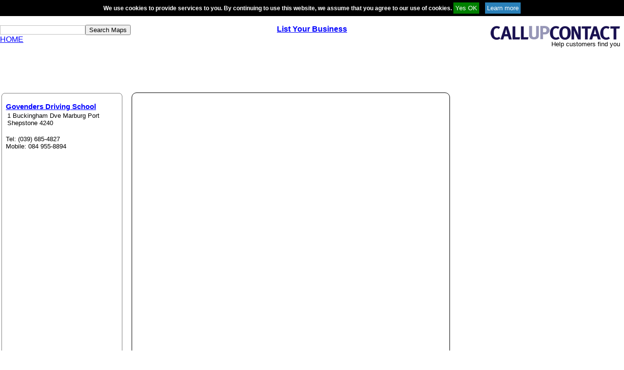

--- FILE ---
content_type: text/html; charset=UTF-8
request_url: https://www.callupcontact.com/atlas/geomaps.php?cid=151369
body_size: 6175
content:
<?xml version="1.0" encoding="UTF-8"?><!DOCTYPE html PUBLIC "-//W3C//DTD XHTML 1.0 Transitional//EN" "http://www.w3.org/TR/xhtml1/DTD/xhtml1-transitional.dtd">
<html xmlns="http://www.w3.org/1999/xhtml" xml:lang="en" lang="en">
<head>
<meta name="keywords" content=",online phonebook, phone book, maps, geography, atlas, street maps, road maps" />
<link rel="shortcut icon" href="https://www.callupcontact.com/favicon.ico" />
<meta http-equiv="content-type" content="text/html; charset=UTF-8" />
<link rel="canonical" href="https://www.callupcontact.com/b/business/Govenders_Driving_School/151369" />
<link href="../css/maps.css" rel="stylesheet" type="text/css" media="all" />
		<title>Govenders Driving School - Atlas - CallUpContact Street Maps</title>
<script type="10d141d63233d67bcd5afe33-text/javascript" src="https://www.callupcontact.com/script/backlink.js"></script>
<!-- <script src="https://maps-api-ssl.google.com/maps/api/js?v=3&amp;key=AIzaSyB5NuvF4JMk5iU6VxiYev0Lvt6HFAbHYSI&amp;libraries=adsense" type="text/javascript"></script> -->
<meta name="viewport" content="initial-scale=1.0, user-scalable=no" />

<!-- <script type="text/javascript">
      function trim(a) {
  return a.replace(/^\s*(\S*(\s+\S+)*)\s*$/, "$1");
};
      
      var abc = true;
      var map;
      var point;
      var marker;
      var center;
      var street;
      var country;
      var postal_code;
      var geocoder;
      var zoomkey;
      var marketlon;
      var marketlat;
      var addydir;
	  
	  var adUnit;
      
      var gdir;
      var addressMarker;
	  
	  var rendererOptions = {
    draggable: true
  };
  var directionsDisplay = new google.maps.DirectionsRenderer(rendererOptions);;
  var directionsService = new google.maps.DirectionsService();

	  function updateMarkerAddress(str) {
  document.getElementById('markerAddress').innerHTML = str;
}

var geocoder = new google.maps.Geocoder();

function geocodePosition(pos) {
  geocoder.geocode({
    latLng: pos
  }, function(responses) {
    if (responses && responses.length > 0) {
      updateMarkerAddress(responses[0].formatted_address);
    } else {
      updateMarkerAddress('Cannot determine address at this location.');
    }
  });
}

function updateMarkerPosition(center) {
  marketlon = center.lng().toFixed(5);
  marketlat = center.lat().toFixed(5);
       document.getElementById("lon").value=marketlon;
		document.getElementById("lat").value=marketlat;
}


// Call this function when the page has been loaded
		function initialize(lat,lon,zoomer) {

				center = new google.maps.LatLng(lat, lon);
				var myOptions = {
			  zoom: zoomer,
			  center: center,
			  mapTypeId: google.maps.MapTypeId.ROADMAP
			};
			map = new google.maps.Map(document.getElementById("map"),myOptions);

			
			marker = new google.maps.Marker({
			  map:map,
			  draggable:false,
			  animation: google.maps.Animation.DROP,
			  position: center
			});

			geocodePosition(center);
			updateMarkerPosition(center);
    		google.maps.event.addListener(marker, 'click', toggleBounce);
  			
 
			  function toggleBounce() {
			  if (marker.getAnimation() != null) {marker.setAnimation(null);} else { marker.setAnimation(google.maps.Animation.BOUNCE);
				}
			  }

		}
			  
			  // Update current position info.
  

     ////////////////////////////////////////////////////////////////////////////////////////////
			
	function geo(){
	showAddress(document.getElementById("geosearch").value, 15);
	}
	
	//geocoding
  		function showAddress(address, zoomer) {
       geocoder.geocode( { 'address': address}, function(results, status) {
      if (status == google.maps.GeocoderStatus.OK) {
        map.setCenter(results[0].geometry.location);
        marker.setPosition(results[0].geometry.location);
		updateMarkerPosition(results[0].geometry.location);
		geocodePosition(results[0].geometry.location);
        map.setZoom(zoomer);
      } else {
        alert("Error: " + status);
      }
    });
		}
		
		  
		
		function showAddressinit(address, zoomer) {
       geocoder.geocode( { 'address': address}, function(results, status) {
      if (status == google.maps.GeocoderStatus.OK) {
        map.setCenter(results[0].geometry.location);
        marker.setPosition(results[0].geometry.location);
		updateMarkerPosition(results[0].geometry.location);
		geocodePosition(results[0].geometry.location);
        map.setZoom(zoomer);
		  
      } else {
        alert("Error: " + status);
      }
    });
		}
	
function onEnter(e)
{
    var intKey = (window.Event) ? e.which : e.keyCode;
    if (intKey == 13) { //enter key
        geo();
        return false;
    }
    return true;
}


function onEnter2(e)
{
    var intKey = (window.Event) ? e.which : e.keyCode;
    if (intKey == 13) { //enter key
        onewaydirunfold();
        return false;
    }
    return true;
}


function onewaydir(){
	if(abc){
	document.getElementById("onewaybox").innerHTML = '<br />From:<input id="fromaddy" style="border: 1px solid black;" type="text" size="24" onkeydown="return onEnter2(event)" /><button name="go"   onclick="onewaydirunfold()" type="button">GO</button>';
	abc=false;
	}else{
	document.getElementById("onewaybox").innerHTML ='';
	abc=true;
	}
}

      

function onewaydirunfold(){
addydir = "-30.746677,30.420179";   


	
	directionsDisplay.setMap(map);
    directionsDisplay.setPanel(document.getElementById("directions"));
 
    google.maps.event.addListener(directionsDisplay, 'directions_changed', function() {
      computeTotalDistance(directionsDisplay.directions);
    });
    
    calcRoute(document.getElementById("fromaddy").value, addydir);
}
 
     function calcRoute(fromAddress, toAddress) {
    var request = {
      origin: fromAddress,
      destination: toAddress,
      travelMode: google.maps.DirectionsTravelMode.DRIVING
    };
    directionsService.route(request, function(response, status) {
      if (status == google.maps.DirectionsStatus.OK) {
        directionsDisplay.setDirections(response);
      }
    });
  }
 
  function computeTotalDistance(result) {
    var total = 0;
    var myroute = result.routes[0];
    for (i = 0; i < myroute.legs.length; i++) {
      total += myroute.legs[i].distance.value;
    }
    total = total / 1000.
    document.getElementById("total").innerHTML = "Total distance: " + total + " km";
  }  
  
  function vote(v){
var ajaxRequest;  
try{
ajaxRequest = new XMLHttpRequest();
} catch (e){
try{
ajaxRequest = new ActiveXObject("Msxml2.XMLHTTP");
} catch (e) {
try{
ajaxRequest = new ActiveXObject("Microsoft.XMLHTTP");
} catch (e){
return false;
}
}
}
b=151369;
var params = "v=" + v + "&b=" + b;
ajaxRequest.open("POST", "vote.php", true);
ajaxRequest.setRequestHeader('Content-Type', 'application/x-www-form-urlencoded');
ajaxRequest.setRequestHeader("Content-length", params.length);
ajaxRequest.setRequestHeader("Connection", "close");

	ajaxRequest.onreadystatechange = function(){
		if(ajaxRequest.readyState == 4){if(ajaxRequest.responseText=="s"){vote_cnt();}}
	}
ajaxRequest.send(params);
}

function vote_cnt(){
var ajaxRequest;  
try{
ajaxRequest = new XMLHttpRequest();
} catch (e){
try{
ajaxRequest = new ActiveXObject("Msxml2.XMLHTTP");
} catch (e) {
try{
ajaxRequest = new ActiveXObject("Microsoft.XMLHTTP");
} catch (e){
return false;
}
}
}
b=151369;
var params = "b=" + b;
ajaxRequest.open("POST", "cnt.php", true);
ajaxRequest.setRequestHeader('Content-Type', 'application/x-www-form-urlencoded');
ajaxRequest.setRequestHeader("Content-length", params.length);
ajaxRequest.setRequestHeader("Connection", "close");

	ajaxRequest.onreadystatechange = function(){
		if(ajaxRequest.readyState == 4){
		var votecnt = ajaxRequest.responseText.split("-");
		document.getElementById("good").innerHTML = votecnt[0];
		document.getElementById("bad").innerHTML = votecnt[1];
			
		}
	}
ajaxRequest.send(params);
}
    </script> -->

<style type="text/css" charset="utf-8">/* See license.txt for terms of usage */
body{margin:0px; width:100%;}

/* * * * * * * * * * * * * * * * * * * * * * * * * * * * * * * * * * * * * * * * * * * * * * * * */
.fbProxyElement {
    position: fixed !important;
    pointer-events: auto !important;
}

.content_right{ float:left; text-align:left; width:79%; margin-left:1%;}
.clear{ clear:both;}
.cookie{
	padding:4px; background-color:#656565; border:1px solid black; font-size:12px; color:white; font-weight:bold; z-index:100; position: relative;
}
.top_left{
	width:30%;	float:left;	text-align:left;
}
.top_middle{
	width:40%;	float:left;	text-align:center;
}
.top_right{
	float:right;	text-align:center;
}

.top_add{
	text-align:center;
	padding-top:10px;
	height:90px !important;
	display:inline-block;
}
.adsby12345{
	display:inline-block;
}





.left_content{
	width:20%;	float:left;	text-align:left;
}

.rnd_container {background: #FFFFFF; margin:1px; 
/*width:300px;*/ /*tds:mri*/
}
    
    .rnd_top, .rnd_bottom {display:block; background:#FFFFFF; font-size:1px;}
    .rnd_b1, .rnd_b2, .rnd_b3, .rnd_b4 {display:block; overflow:hidden;}
    .rnd_b1, .rnd_b2, .rnd_b3 {height:1px;}
    .rnd_b2, .rnd_b3, .rnd_b4 {background:#FFFFFF; border-left:1px solid #808080; border-right:1px solid #808080;}
    .rnd_b1 {margin:0 5px; background:#808080;}
    .rnd_b2 {margin:0 3px; border-width:0 2px;}
    .rnd_b3 {margin:0 2px;}
    .rnd_b4 {height:2px; margin:0 1px;}
    
    .rnd_content {
		display:block;
		font-size: 10pt;
		text-align: left; 
		border:0 solid #808080;
		border-width:0 1px;
		padding: 1px;
		background:#FFFFFF;
		color:#000000;
	}

.mid_content{
	width:65%;
	border:1px solid #000;
	padding:5px;
	border-radius: 10px;
	float:left;
	margin-left:5px;
	margin-right: 5px;
	margin-bottom:5px;

}

.vcard {
  /*  margin-top: 100px;*/
}
.middle_right_ad{
	
	display:inline-block;
    width: 30%;
	}
.adsby12345_middle_right{
	border:#000000 solid 1px;	
	display:inline-block;width:15%;height:600px;
	border-radius:10px;
}


.left_part_bottom {
    height: auto !important;
}
/*.rnd_content2{ display:none;}*/


.geomap_top_add123{ margin-top:0 !important;}
.map_margin{ margin-bottom:10px;}
.map_margin p{margin:5px 0;}

/*changes on 28.4.15*/

.footer_table {
    padding-top: 25px;
}

.top_add{ height:90px !important; display:inline-block; }
.geomap_top_add123{ margin:auto !important;}
.bottom_ad{}
.middle_right_ad{
    width: 30%;
	display:inline-block;
	}
	
#map {
    height: 600px !important;
}

@media all and (max-width: 1100px) {
.top_middle{
	width:30%;		
}

/*.left_content{
	width:70%;
}

.mid_content{
	width:95%;
	margin-top:5px;
}
*/
.rnd_content {
    padding: 0 4px!important;
}

#near123 tr td:nth-child(2) {
    font-size: 9pt !important;
}
#near123 b {
    font-size: 14px !important;
}
.left_part_bottom{}

}

@media all and (max-width: 1000px) {
#near123 tr td {
    display: block;
}
.geomap_top_add123 {
    margin:10px 0 !important;
}

}

@media all and (max-width: 850px) {

.top_left{
	width:50%;	
}

.top_middle{
	width:50%;
	text-align:right;	
}

.top_right{
	/*width:100%;	*/
	/*float:left;
	text-align:center;*/
	clear:both;
}

.top_add{
	height:90px !important; display:inline-block;
}

.left_content{
	/*width:70%;*/
}

.adsby12345_middle_right{		
	/*width:25%;*/
}
.rnd_content h1 {
    font-size: 16px;
}
.rnd_content h2 {
    font-size: 16px;
}

}

@media all and (max-width: 800px) {

.left_content{ width:100%; float:none;}
.rnd_content2{ height:400px !important; display:block;}
.rnd_content3{ height:auto !important;}
#near123 tr td {
    display: table-cell;
}
#near123 {
    width: 100%;
}
.rnd_content h1 {
   /* font-size: 16px;*/
    text-align: center;
}
.rnd_content h2{ text-align:center;}
.rnd_container_margin{ margin:10px 0;}
.content_right{ width:100%; margin-left:0;}
.adsby12345{ width:100% !important; margin:auto;}
.footer_table{ width:100%;}
.footer_table td {
    display: block;
    margin-top: 10px;
    text-align: center !important;
    width: 100% !important;
}
.map_lookup{ text-align:center;}
.map_lookup > table {
    margin: auto;
}
.cookie{ padding:10px; border-radius:5px;}


.adsby12345_middle_right{
	border:#000000 solid 1px;	
	display:inline-block;width:100%;height:90px;
	border-radius:10px;
	margin:10px 0;
}
.mid_content{ width:97%; margin:0;}
.left_content_margin{ margin:10px 0;}

/*changes on 28.4.15*/
.middle_right_ad{ 
    width: 100%;
	display:inline-block;
	margin-bottom:20px;
	}
.geomap_top_add123 {
    margin: auto !important;
}
/*.top_add {
    margin: 50px auto auto;
    text-align: center;
    width: 90%;
}*/

.map_margin{width: 90%; margin:auto;}
.bottom_ad{ width:100%;}
}

@media all and (max-width: 740px) {
/*.adsby12345_middle_right{ height:500px;}*/
#map {
    height: 500px !important;
}
}

@media all and (max-width: 700px) {
/*.adsby12345_middle_right{ height:400px;}*/
#map {
    height: 400px !important;
}
}

@media all and (max-width: 650px) {
/*.adsby12345_middle_right{ height:350px;}*/
#map {
    height: 350px !important;
}
}

@media all and (max-width: 600px) {
/*.adsby12345_middle_right{ height:320px;}*/
#map {
    height: 320px !important;
}
}

@media all and (max-width: 560px) {
/*.mid_content{ width:70%; margin-left:0;}
.adsby12345_middle_right{ width:25%;}*/

/*.adsby12345_middle_right{ height:300px;}*/
#map {
    height: 300px !important;
}


}

@media all and (max-width: 450px) {
/*.adsby12345_middle_right{ height:280px;}*/
#map {
    height: 280px !important;
}

}

@media all and (max-width: 400px) {

.left_content{
	width:100%; float:none;
}

.adsby12345_middle_right{		
/*	width:40%;
	margin-top:10px;*/
}
/*.adsby12345_middle_right{ width:23%;}*/
}

</style>
</head>

<body>
<div class="vcard">	
<div id="cookie" style="padding:4px 0; background-color:black; border-top:1px solid black; border-bottom:1px solid black; width:100%; font-size:12px; color:white; font-weight:bold; z-index:100; position: relative; text-align:center;">We use cookies to provide services to you. By continuing to use this website, we assume that you agree to our use of cookies. 
  <input style="background:green; color:white;cursor: pointer;border: 0; padding:4px;" type="button" value="Yes OK" onclick="if (!window.__cfRLUnblockHandlers) return false; s('Agreed');" data-cf-modified-10d141d63233d67bcd5afe33-="" />&nbsp;&nbsp;&nbsp;&nbsp;<a href="https://www.callupcontact.com/documents/cookie.php" rel="nofollow" target="_blank"><input type="button" style="background:#2980b9; color:white;cursor: pointer;border: 0;padding:4px;" value="Learn more" /></a></div>
<script type="10d141d63233d67bcd5afe33-text/javascript">
function s(c){
var ajaxRequest;  
try{
ajaxRequest = new XMLHttpRequest();
} catch (e){
try{
ajaxRequest = new ActiveXObject("Msxml2.XMLHTTP");
} catch (e) {
try{
ajaxRequest = new ActiveXObject("Microsoft.XMLHTTP");
} catch (e){
return false;
}
}
}

var params="d=1";
if(c=="Agreed"){
var params = "c=Agreed";

}

ajaxRequest.open("POST", "https://www.callupcontact.com/active/routines/cookieheader_back.php", true);
ajaxRequest.setRequestHeader('Content-Type', 'application/x-www-form-urlencoded');

	ajaxRequest.onreadystatechange = function(){
		if(ajaxRequest.readyState == 4){if(ajaxRequest.responseText=="Agreed"){
			var elem = document.getElementById("cookie");
			elem.parentNode.removeChild(elem);
			}}
		
	}
ajaxRequest.send(params);
}
</script>
  
  <br />
  <div class="top_row">
  <div class="top_left">
  <div class="search_box"><input style="border:1px solid silver;" id="geosearch" type="text" name="geosearch" onkeypress="if (!window.__cfRLUnblockHandlers) return false; return onEnter(event)" size="" data-cf-modified-10d141d63233d67bcd5afe33-="" /><button id="geo1" type="button" onclick="if (!window.__cfRLUnblockHandlers) return false; geo()" data-cf-modified-10d141d63233d67bcd5afe33-="">Search Maps</button></div>
  
  <a href="https://www.callupcontact.com/">HOME</a>
  </div>
  
  <div class="top_middle">
  <a href="https://www.callupcontact.com/active/register/register.php" onclick="if (!window.__cfRLUnblockHandlers) return false; analytics.track('Header link', {
  category: 'signup',
  label: 'click',
  value: 7});" data-cf-modified-10d141d63233d67bcd5afe33-=""><b>List Your Business</b></a>  </div>
  
  <div class="top_right">
  
			<table style="width: 1px;" border="0" cellspacing="0" cellpadding="0">
				<tr><td>
				<a href="https://www.callupcontact.com/"><img border="0" src="https://www.callupcontact.com/static//smallcallupcontact2.png" alt="CallUpContact - The Next Best Online Phonebook &amp; Directory"/></a></td></tr>
				<tr><td align="right"><font size="2">Help&nbsp;customers&nbsp;find&nbsp;you&nbsp;&nbsp;</font></td></tr></table>
		
  </div>
  </div>
  <br /><div style="clear:both;"></div>
 <div style="height:100px; width:100%;">
  <script async src="//pagead2.googlesyndication.com/pagead/js/adsbygoogle.js" type="10d141d63233d67bcd5afe33-text/javascript"></script>
<!-- Responsive Atlas -->
<ins class="adsbygoogle"
     style="display:block"
     data-ad-client="ca-pub-3816855804979465"
     data-ad-slot="5470519435"
     data-ad-format="horizontal"></ins>
<script type="10d141d63233d67bcd5afe33-text/javascript">
(adsbygoogle = window.adsbygoogle || []).push({});
</script>
 
 </div>
<div style="clear:both;"></div>
<table border="0" cellpadding="0" cellspacing="0" width="98%">
<tbody><tr>
<td valign="top">
<div align="center">
<table border="0" cellpadding="0" cellspacing="2" width="100%">
								<tbody><tr>
									<td colspan="2" align="left" valign="top">

										

 <div class="left_content_margin left_content">

<div class="rnd_container">
<b class="rnd_top"><b class="rnd_b1"></b><b class="rnd_b2"></b>
<b class="rnd_b3"></b><b class="rnd_b4"></b></b>
<div class="rnd_content3 rnd_content" style="padding: 0 8px; margin 0; height:560px; overflow: auto;">	




											 
<div class="adr">

<br /><h1 style="font-size:11pt;" class="fn org"><a href='../b/business/Govenders_Driving_School/151369'>Govenders Driving School</a></h1><table><tr valign="top"><td><span>1 Buckingham Dve
Marburg
Port Shepstone
 4240<br /></span></td><td>&nbsp;&nbsp;</td><td></td></tr></table><br />Tel: (039) 685-4827<br />Mobile: 084 955-8894<br />
</div>
<br />
<!-- <div style="width:100%;font-size:11pt;border: 1px solid gray;" class="lblue"><span style="color: blue; cursor: pointer; text-decoration: underline;" onclick="onewaydir()">Directions to Govenders Driving School</span>														 -->

<span id="onewaybox">
</span>
</div>
<div id="total"></div>
<div id="directions"></div>



<!-- <br />
<b>Accuracy Vote:</b><br />
<table style="border: 1px solid gray; text-align:center;">
<tr><td><img src="good_mark.png" width="24" height="24" alt="Good" onclick="vote('G');" style="cursor:pointer;" /></td><td><img src="bad_mark.png" width="24" height="24" alt="Bad" onclick="vote('B');" style="cursor:pointer;" /></td></tr>
<tr><td id="good" style="color:green;">0</td><td id="bad" style="color:red;">0</td></tr>
</table> -->

</div>						
<b class="rnd_bottom"><b class="rnd_b4"></b><b class="rnd_b3"></b>
<b class="rnd_b2"></b><b class="rnd_b1"></b></b>
</div>														
	</div>														


 <div class="content_right">


  <!-- src="https://www.google.com/maps/embed/v1/view?key=AIzaSyB5NuvF4JMk5iU6VxiYev0Lvt6HFAbHYSI&maptype=roadmap&center=-30.746677,30.420179&zoom=15" -->
 
  <div class="mid_content">
<div class="rnd_container">
<div id="map" style="width: 100%;">
<iframe
  width="100%"
  height="600"
  frameborder="0" style="border:0"
  referrerpolicy="no-referrer-when-downgrade"
  src="https://www.google.com/maps/embed/v1/place?key=AIzaSyB5NuvF4JMk5iU6VxiYev0Lvt6HFAbHYSI&maptype=roadmap&q=-30.746677,30.420179&zoom=15"
  allowfullscreen >
</iframe>
</div>
</div>
</div>

<div class="middle_right_ad">
	 <script async src="//pagead2.googlesyndication.com/pagead/js/adsbygoogle.js" type="10d141d63233d67bcd5afe33-text/javascript"></script>
<!-- Responsive Atlas -->
<ins class="adsbygoogle"
     style="display:block"
     data-ad-client="ca-pub-3816855804979465"
     data-ad-slot="5470519435"
     data-ad-format="auto"></ins>
<script type="10d141d63233d67bcd5afe33-text/javascript">
(adsbygoogle = window.adsbygoogle || []).push({});
</script>
  	</div>
    
<div class="clear" style="clear:both;"></div>

<div class="bottom_ad">
<script async src="//pagead2.googlesyndication.com/pagead/js/adsbygoogle.js" type="10d141d63233d67bcd5afe33-text/javascript"></script>
<!-- Responsive Atlas -->
<ins class="adsbygoogle"
     style="display:block"
     data-ad-client="ca-pub-3816855804979465"
     data-ad-slot="5470519435"
     data-ad-format="auto"></ins>
<script type="10d141d63233d67bcd5afe33-text/javascript">
(adsbygoogle = window.adsbygoogle || []).push({});
</script>
</div>
<div class="map_margin"><p>Map lookup: </p><span id="markerAddress"></span>


	</div>		
</div>


<!-- <script type="text/javascript">
function updatemap(){
	initialize(-30.746677, 30.420179,16);
	}
google.maps.event.addDomListener(window, 'load', updatemap());
vote_cnt();
</script> -->
<br>
<br />
<table width="100%" style="border:0; text-align: center; width: 100%;" cellspacing="1" cellpadding="0"><tr><td valign="top" style="text-align: left; width: 20%; font-size:8pt;">&copy; copyright Callupcontact 2025<br />All Rights Reserved</td><td valign="top" style="text-align: center; width: 60%;">
<div style="font-size:10pt"><a href="https://www.callupcontact.com">Home</a> | <a href="https://www.callupcontact.com/latest2.php">Latest Additions</a> | <a href="https://www.callupcontact.com/atlas/geomaps.php">Street Maps</a> | <a href="https://www.callupcontact.com/documents/privacy.php" rel="nofollow">Privacy Statement</a> | <a href="https://www.callupcontact.com/documents/TC.php" rel="nofollow">Terms of Use</a> | <a href="https://www.callupcontact.com/documents/cookie.php" rel="nofollow">Cookies</a></div>
</td><td valign="top" style="text-align: right; width: 20%;"></td></tr></table>


<script src="/cdn-cgi/scripts/7d0fa10a/cloudflare-static/rocket-loader.min.js" data-cf-settings="10d141d63233d67bcd5afe33-|49" defer></script><script defer src="https://static.cloudflareinsights.com/beacon.min.js/vcd15cbe7772f49c399c6a5babf22c1241717689176015" integrity="sha512-ZpsOmlRQV6y907TI0dKBHq9Md29nnaEIPlkf84rnaERnq6zvWvPUqr2ft8M1aS28oN72PdrCzSjY4U6VaAw1EQ==" data-cf-beacon='{"version":"2024.11.0","token":"ca3597b08863455f868f6d6e74060793","r":1,"server_timing":{"name":{"cfCacheStatus":true,"cfEdge":true,"cfExtPri":true,"cfL4":true,"cfOrigin":true,"cfSpeedBrain":true},"location_startswith":null}}' crossorigin="anonymous"></script>
</body></html>

--- FILE ---
content_type: text/html; charset=utf-8
request_url: https://www.google.com/recaptcha/api2/aframe
body_size: 267
content:
<!DOCTYPE HTML><html><head><meta http-equiv="content-type" content="text/html; charset=UTF-8"></head><body><script nonce="lymWly4JPYxXik0xTJdf5A">/** Anti-fraud and anti-abuse applications only. See google.com/recaptcha */ try{var clients={'sodar':'https://pagead2.googlesyndication.com/pagead/sodar?'};window.addEventListener("message",function(a){try{if(a.source===window.parent){var b=JSON.parse(a.data);var c=clients[b['id']];if(c){var d=document.createElement('img');d.src=c+b['params']+'&rc='+(localStorage.getItem("rc::a")?sessionStorage.getItem("rc::b"):"");window.document.body.appendChild(d);sessionStorage.setItem("rc::e",parseInt(sessionStorage.getItem("rc::e")||0)+1);localStorage.setItem("rc::h",'1763040301126');}}}catch(b){}});window.parent.postMessage("_grecaptcha_ready", "*");}catch(b){}</script></body></html>

--- FILE ---
content_type: application/javascript
request_url: https://www.callupcontact.com/script/backlink.js
body_size: 121
content:
// Copyright 2001 Idocs.com      
// Distribute this script freely, but keep this notice in place

// backlink object initializer
function backlink() {
	this.text = 'Go Back';
	this.type = 'link';
	this.write = backlink_write;
	this.form = true;
}


// write method
function backlink_write() {
	if (! window.history) return;
	if (window.history.length == 0)return;

	this.type = this.type.toLowerCase();
	if (this.type == 'button') {
		if (this.form)
			document.write('<FORM>');
		document.write('<INPUT TYPE=BUTTON onClick="history.back(-1)" VALUE="', this.text, '"');
		if (this.otheratts) document.write(' ', this.otheratts);
		document.write('>');
		if (this.form)document.write('<\/FORM>');
	} else {
		document.write('<A HREF="javascript:history.back(-1)"');
		if (this.otheratts)
			document.write(' ', this.otheratts);
		document.write('>');
		if (this.type == 'image' || this.type == 'img') {
			document.write('<img SRC="', this.src, '" ALT="', this.text, '"');
			if (this.width) document.write(' WIDTH=', this.width);
			if (this.height) document.write(' HEIGHT=', this.height);
			if (this.otherimgatts) document.write(' ', this.otherimgatts);
			document.write(' BORDER=0 />');
		}
		else
			document.write(this.text);
		document.write('<\/A>');
	}
}
